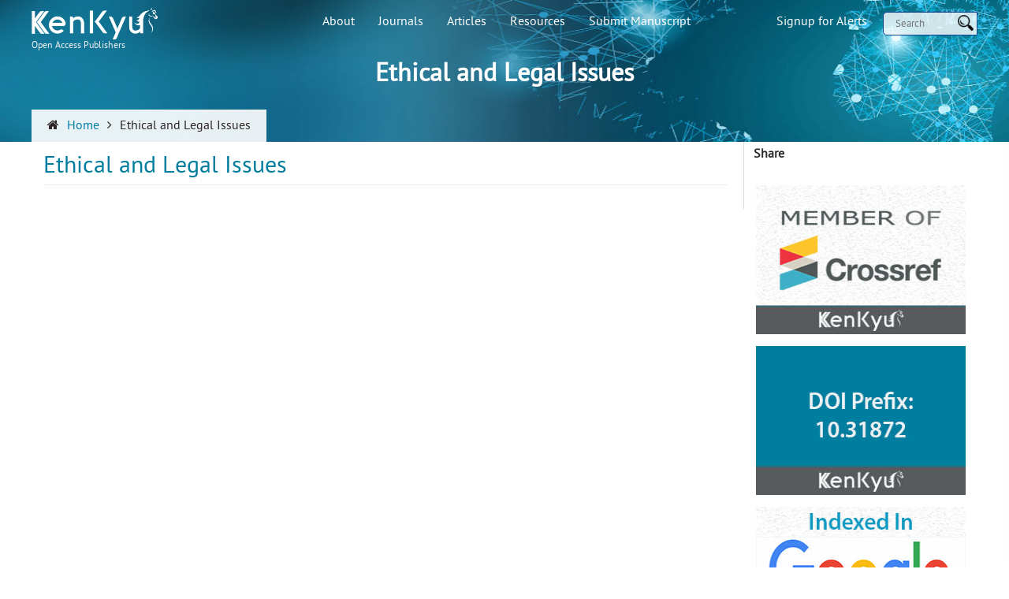

--- FILE ---
content_type: text/html; charset=UTF-8
request_url: https://www.kenkyugroup.org/library-details/196/Ethical-and-Legal-Issues
body_size: 6627
content:
 <!DOCTYPE html PUBLIC "-//W3C//DTD XHTML 1.0 Transitional//EN" "http://www.w3.org/TR/xhtml1/DTD/xhtml1-transitional.dtd">
<html>
<head>
    <!-- Google tag (gtag.js) -->
<script async src="https://www.googletagmanager.com/gtag/js?id=G-KP4BWNWS6C"></script>
<script>
  window.dataLayer = window.dataLayer || [];
  function gtag(){dataLayer.push(arguments);}
  gtag('js', new Date());

  gtag('config', 'G-KP4BWNWS6C');
</script>
<base href="https://www.kenkyugroup.org/" >
<meta http-equiv="Content-Type" content="text/html; charset=utf-8" />
<meta http-equiv="X-UA-Compatible" content="IE7">
<meta http-equiv="X-UA-Compatible" content="chrome=1">
<meta name = "viewport" content = "user-scalable=no, width=device-width">
<meta name="apple-mobile-web-app-capable" content="yes" />
<meta name="viewport" content="width=device-width, initial-scale=1.0">
<!--[if lte IE 8]>
<script src="http://html5shiv.googlecode.com/svn/trunk/html5.js"></script>
<![endif]-->
<!--[if lt IE 9]>
<script src="http://ie7-js.googlecode.com/svn/version/2.1(beta4)/IE9.js&quot; type="text/javascript"></script>
<script src="http://ie7-js.googlecod
e.com/svn/version/2.1(beta4)/ie7-squish.js&quot; type="text/javascript"></script>
<script src="http://html5shim.googlecode.com/svn/trunk/html5.js&quot; type="text/javascript"></script>
<![endif]-->
<!--[if IE 8]>
<link rel="stylesheet" href="css/ie8.css" />
<![endif]-->
<!--[if gte IE 9]>
  <style type="text/css">
    .gradient {
       filter: none;
    }
  </style>
<![endif]-->
<script>
  "'article footer header nav section'".replace(/\w+/g,function(n){document.createElement(n)})
</script>

<title>Ethical and Legal Issues
</title>
<link rel="Shortcut Icon" href="images/favicon.ico"/>
<meta name="description" content="Ethical and Legal Issues
"/>
<meta name="keywords" content="Ethical and Legal Issues
"/>

<link href="https://www.kenkyugroup.org/styles/anim.css" rel="stylesheet" type="text/css">
<link href="https://www.kenkyugroup.org/styles/font-awesome.min.css" rel="stylesheet" type="text/css">
<script src="https://www.kenkyugroup.org/js/jquery-1.11.0.min.js"></script>
<link href="https://www.kenkyugroup.org/styles/journall.css" rel="stylesheet" type="text/css" />
<link href="https://www.kenkyugroup.org/styles/kenkyustyle.css" rel="stylesheet" type="text/css" />
</head>
<body>

<div class="body_container">
  <div class="header_menu">
    <div class="main_container ">
      <div class="logo"><a href="http://www.kenkyugroup.org/"><img src="https://www.kenkyugroup.org/images/logo.png"><span class="oap">Open Access Publishers</span></a></div>
      <div class="menu">
        <ul id="menu">
          <li><a href="about-us">About</a></li>
          <li><a href="journals-list">Journals</a></li>
          <li><a href="articles-list">Articles</a></li>
          
          <!-- <li><a href="javascript:void(0)">Browse</a>
            <ul>
              <li><a href="journals-list">Journals</a></li>
              <li><a href="articles-list">Articles</a></li>
            </ul>
          </li> -->
          <li><a href="javascript:void(0)">Resources</a>
		  	 <ul>
              <li><a href="editor-chief-guidelines">Editor-in-chief Guidelines</a></li>
              <li><a href="editor-guidelines">Editor Guidelines</a></li>
			  <li><a href="reviewer-guidelines">Reviewer Guidelines</a></li>
			  <li><a href="frequently-asked-questions">FAQs</a></li>
			  <li><a href="indexing">Indexing</a></li>
            </ul>
		  </li>
          <li><a href="submit-manuscript">Submit Manuscript</a></li>
        </ul>
      </div>
      <div class="topm_right"> <a href="javascript:void(0);" id="alerts">Signup for Alerts</a>
        <form id="srbtn" action="search-results" method="get" >
          <input id="searchBtn" type="text" name="keyword" placeholder="Search" required autocomplete="off">
          <input class="sbtn" type="image" src="https://www.kenkyugroup.org/images/search.png">
		  <input type="hidden" name="search" value="Search">
        </form>
      </div>
	  
	  
	   <!-- Added Later -->
	  <div class="mobile_menu">
      <div class="menu_icon"><i class="fa fa-bars"></i></div>
      	
      </div>
	   <!-- Added Later -->
	  
	  
    </div>
  </div>
</div>
<div class="mobile_menu_fix">
<div class="mobile_menu_close">x</div>

		<ul id="mmenu">
			<li style="border-bottom: 0px;"><a href="javascript:void(0);" id="alerts1">Signup for Alerts</a></li>
            <li style="border-bottom: 0px;margin-bottom:10px">
				<form  action="search-results" method="get" >
					<input id="searchBtn1" type="text" name="keyword" placeholder="Search" autocomplete="off" required>
					<input class="sbtn1" type="image" src="https://www.kenkyugroup.org/images/search.png" value="">
					<input type="hidden" name="search" value="Search">
				</form>
			</li>
          <li><a href="about-us">About</a></li>
          <li><a href="journals-list">Journals</a></li>
              <li><a href="articles-list">Articles</a></li>
          <!-- <li><a href="javascript:void(0)">Browse <i class="fa fa-angle-down"></i></a>
            <ul>
              <li><a href="journals-list">Journals</a></li>
              <li><a href="articles-list">Articles</a></li>
            </ul>
          </li>
          -->
          <li><a href="javascript:void(0)">Resources<i class="fa fa-angle-down"></i></a>
		  	 <ul>
              <li><a href="editor-chief-guidelines">Editor-in-chief Guidelines</a></li>
              <li><a href="editor-guidelines">Editor Guidelines</a></li>
			  <li><a href="reviewer-guidelines">Reviewer Guidelines</a></li>
			  <li><a href="frequently-asked-questions">FAQs</a></li>
			  <li><a href="indexing">Indexing</a></li>
            </ul>
		  </li>
          <li><a href="submit-manuscript">Submit Manuscript</a></li>
        </ul>
</div>
<script type="text/javascript">
	$(document).ready(function(){ 
	$(window).scroll(function(){
			if ($(this).scrollTop() > 100) {
				$('.scrollup').fadeIn();
				$('.header_menu').css('background','rgba(33,34,33,.7)');
				
			} else {
				$('.scrollup').fadeOut();
				$('.header_menu').css('background','transparent');
			}

	}); 
	$('.scrollup').click(function(){
		$("html, body").animate({ scrollTop: 0 }, 600);
		return false;
	});
});
</script>
<div class="body_container innerbanner"> 
	<img src="https://www.kenkyugroup.org/images/ibnr.jpg"> 
    <div class="bnr_j_title">Ethical and Legal Issues</div>
	<div class="inner_bnr_menu">
	<div class="body_container bread_bar ib_bar">
	  <div class="main_container">
		<ul>
		  <li><i class="fa fa-home"></i><a href="https://www.kenkyugroup.org/">Home</a><i class="fa fa-angle-right"></i></li>
		  		  
		  <li>Ethical and Legal Issues</li>
		</ul>
	  </div>
	  </div>
	</div>
</div><div class="body_container inner_page">
  <div class="main_container fff">
    <div class="page_left content faq wow fadeInLeft">
       <div class="article_hd">Ethical and Legal Issues</div>
      <p></p>
    </div>
    <div class="page_right ">
  <div class="right_bds wow fadeInRight">

       
      <div class="follow_social" style="margin:0px; border-top:0px;padding-left:12px;">
        <h1>Share </h1>
		<script type="text/javascript" src="//s7.addthis.com/js/300/addthis_widget.js#pubid=ra-56f415ac5eed6d61"></script>
		<div class="addthis_sharing_toolbox"></div>
      </div>

    <!--<div class="article_hd " style="text-align:center">Advertaisments</div>-->
    	<ul class="ad_issue" id="ticker"  >
      		<li><a  title="Member of Crossref"> <img src="https://www.kenkyugroup.org/shows/706c7095b4aca475f097f886c8d9db3f.jpg" alt="Member of Crossref"></a></li>
				<li><a  title="DOI Prefix"> <img src="https://www.kenkyugroup.org/shows/d8b9ec0929da337f199d65e631e2655a.jpg" alt="DOI Prefix"></a></li>
				<li><a  href="https://scholar.google.com/citations?user=siUKW_kAAAAJ&hl=en"  title="Google Scholar"> <img src="https://www.kenkyugroup.org/shows/ba6b23972ac73e1df1b9cb0250e7f469.jpg" alt="Google Scholar"></a></li>
				<li><a  title="Indexed In"> <img src="https://www.kenkyugroup.org/shows/fd10b7f1552fd9af8d93b184d78e1e50.png" alt="Indexed In"></a></li>
				<li><a  title="Indexed In"> <img src="https://www.kenkyugroup.org/shows/409bbf24b1d9fc4d428eea08d33948f9.png" alt="Indexed In"></a></li>
				<li><a  title="Indexed In"> <img src="https://www.kenkyugroup.org/shows/573cbe5c97406a9113cc03e29fd7605d.jpg" alt="Indexed In"></a></li>
				<li><a  href="http://journalseeker.researchbib.com/"  title="Academic Resource Index"> <img src="https://www.kenkyugroup.org/shows/ed1d55f2363c9eef4dbdb982be06b1c6.jpg" alt="Academic Resource Index"></a></li>
		    </ul>
	  </div>
</div>

  </div>
</div>
<div class="body_container footer">
  <div class="main_container">
    
		<div class="footerbox wow zoomIn">
	  <h2>Resources</h2>
      <ul>
		  
        <li><a href="kenkyu/10/Membership">Membership</a></li>
			
		 <li><a href="https://www.kenkyugroup.org/privacy-policy">Privacy Policy</a></li>
		 	
		 <li><a href="https://www.kenkyugroup.org/terms-conditions">Terms & Conditions</a></li>
		 	
		 <li><a href="https://www.kenkyugroup.org/kenkyu-library">Kenkyu Library</a></li>
		 	
      </ul>
    </div>
		<div class="footerbox wow zoomIn">
	  <h2>Quick Links</h2>
      <ul>
			
		 <li><a href="https://www.kenkyugroup.org/collaborations">Colloborations</a></li>
		 	
		 <li><a href="https://www.kenkyugroup.org/sitemap">Site Map</a></li>
		 	
		 <li><a href="https://www.kenkyugroup.org/blog">Blog</a></li>
		 	
		 <li><a href="interviews">Interviews</a></li>
		 	
      </ul>
    </div>
		<div class="footerbox wow zoomIn">
	  <h2>Contact Us</h2>
      <ul>
			
		 <li><a href="https://www.kenkyugroup.org/contact-us">Contact Us</a></li>
		 	
      </ul>
    </div>
		
	
	<div class="footerbox wow zoomIn">
	  <h2>Follow Us</h2>
	  	  <p>Kenkyu Publishing Group is an independent open-access scientific publishing group. </p>
	  	  
	  <p class="mnp"><i class="fa fa-envelope-o"></i>&nbsp; submissions@kenkyugroup.org</a></p>            
	  	  	  <h3>Follow Us On:</h3>
		  <p>
			 <a href="https://www.facebook.com/Kenkyu-1584719368520641/" target="_blank"><i class="fa fa-facebook-square"></i></a> 			 <a href="https://twitter.com/KENKYUSCIENCE" target="_blank"><i class="fa fa-twitter-square"></i></a> 			 <a href="https://www.linkedin.com/company/kenkyu?trk=biz-companies-cym" target="_blank"><i class="fa fa-linkedin-square"></i></a>  			 <a href="https://plus.google.com/102248343757215529073" target="_blank"><i class="fa fa-google-plus-square"></i></a>  
		 </p>
	  	 
    </div>
	
  </div>
  
  
  <div class="copyright">
    <div class="main_container">
    <div class="cc_cls ">
			<a href="http://creativecommons.org/licenses/by/3.0/deed.en_US" rel="license">
			<img src="https://licensebuttons.net/l/by/3.0/80x15.png" style="vertical-align:bottom;"></a>
			<span property="dct:title" xmlns:dct="http://purl.org/dc/terms/"> Open Access</span>
			by <a href="http://www.kenkyugroup.org">Kenkyu</a> is licensed under a<br>
			<a href="http://creativecommons.org/licenses/by/3.0/deed.en_US" rel="license" target="_blank">Creative Commons Attribution 3.0 Unported License</a>
		</div>
      <ul class="terms wow fadeInLeft ">
		
		&copy; 2026 Copyright KENKYU. All rights reserved.
      </ul>
      
    </div>
  </div>
  
</div>





<div id="alertPop" >
  
   
  
  
    <div class="alertForm">
    <div class="formhd">Signup to recive email updates<a class="alertclose" >x</a></div>
    <form class="afm" action="" method="post" onsubmit="return validSignupAlert();">
      <input name="sign_fname" type="text" class="txt" placeholder="First Name *" required>
      <input name="sign_lname" type="text" class="txt" placeholder="Last Name">
      <input name="sign_phone" type="text" class="txt" placeholder="Phone Number *" required>
	  <input type="email" name="sign_email" class="txt" placeholder="Email *" required>
      <label class="txt">Country</label>
      <select class="txt" required name="sign_country">
        <option value="">Select Your Country</option>
         		<option value="Afghanistan">Afghanistan</option>
				<option value="Albania">Albania</option>
				<option value="Algeria">Algeria</option>
				<option value="American Samoa">American Samoa</option>
				<option value="Andorra">Andorra</option>
				<option value="Angola">Angola</option>
				<option value="Anguilla">Anguilla</option>
				<option value="Antarctica">Antarctica</option>
				<option value="Antigua and Barbuda">Antigua and Barbuda</option>
				<option value="Argentina">Argentina</option>
				<option value="Armenia">Armenia</option>
				<option value="Aruba">Aruba</option>
				<option value="Australia">Australia</option>
				<option value="Austria">Austria</option>
				<option value="Azerbaijan">Azerbaijan</option>
				<option value="Bahamas">Bahamas</option>
				<option value="Bahrain">Bahrain</option>
				<option value="Bangladesh">Bangladesh</option>
				<option value="Barbados">Barbados</option>
				<option value="Belarus">Belarus</option>
				<option value="Belgium">Belgium</option>
				<option value="Belize">Belize</option>
				<option value="Benin">Benin</option>
				<option value="Bermuda">Bermuda</option>
				<option value="Bhutan">Bhutan</option>
				<option value="Bolivia">Bolivia</option>
				<option value="Bosnia and Herzegovina">Bosnia and Herzegovina</option>
				<option value="Botswana">Botswana</option>
				<option value="Bouvet Island">Bouvet Island</option>
				<option value="Brazil">Brazil</option>
				<option value="British Indian Ocean Territory">British Indian Ocean Territory</option>
				<option value="Brunei Darussalam">Brunei Darussalam</option>
				<option value="Bulgaria">Bulgaria</option>
				<option value="Burkina Faso">Burkina Faso</option>
				<option value="Burundi">Burundi</option>
				<option value="Cambodia">Cambodia</option>
				<option value="Cameroon">Cameroon</option>
				<option value="Canada">Canada</option>
				<option value="Cape Verde">Cape Verde</option>
				<option value="Cayman Islands">Cayman Islands</option>
				<option value="Central African Republic">Central African Republic</option>
				<option value="Chad">Chad</option>
				<option value="Chile">Chile</option>
				<option value="China">China</option>
				<option value="Christmas Island">Christmas Island</option>
				<option value="Cocos (Keeling) Islands">Cocos (Keeling) Islands</option>
				<option value="Colombia">Colombia</option>
				<option value="Comoros">Comoros</option>
				<option value="Congo">Congo</option>
				<option value="Cook Islands">Cook Islands</option>
				<option value="Costa Rica">Costa Rica</option>
				<option value="Croatia (Hrvatska)">Croatia (Hrvatska)</option>
				<option value="Cuba">Cuba</option>
				<option value="Cyprus">Cyprus</option>
				<option value="Czech Republic">Czech Republic</option>
				<option value="Denmark">Denmark</option>
				<option value="Djibouti">Djibouti</option>
				<option value="Dominica">Dominica</option>
				<option value="Dominican Republic">Dominican Republic</option>
				<option value="East Timor">East Timor</option>
				<option value="Ecuador">Ecuador</option>
				<option value="Egypt">Egypt</option>
				<option value="El Salvador">El Salvador</option>
				<option value="Equatorial Guinea">Equatorial Guinea</option>
				<option value="Eritrea">Eritrea</option>
				<option value="Estonia">Estonia</option>
				<option value="Ethiopia">Ethiopia</option>
				<option value="Falkland Islands (Malvinas)">Falkland Islands (Malvinas)</option>
				<option value="Faroe Islands">Faroe Islands</option>
				<option value="Fiji">Fiji</option>
				<option value="Finland">Finland</option>
				<option value="France">France</option>
				<option value="France, Metropolitan">France, Metropolitan</option>
				<option value="French Guiana">French Guiana</option>
				<option value="French Polynesia">French Polynesia</option>
				<option value="French Southern Territories">French Southern Territories</option>
				<option value="Gabon">Gabon</option>
				<option value="Gambia">Gambia</option>
				<option value="Georgia">Georgia</option>
				<option value="Germany">Germany</option>
				<option value="Ghana">Ghana</option>
				<option value="Gibraltar">Gibraltar</option>
				<option value="Greece">Greece</option>
				<option value="Greenland">Greenland</option>
				<option value="Grenada">Grenada</option>
				<option value="Guadeloupe">Guadeloupe</option>
				<option value="Guam">Guam</option>
				<option value="Guatemala">Guatemala</option>
				<option value="Guernsey">Guernsey</option>
				<option value="Guinea">Guinea</option>
				<option value="Guinea-Bissau">Guinea-Bissau</option>
				<option value="Guyana">Guyana</option>
				<option value="Haiti">Haiti</option>
				<option value="Heard and Mc Donald Islands">Heard and Mc Donald Islands</option>
				<option value="Honduras">Honduras</option>
				<option value="Hong Kong">Hong Kong</option>
				<option value="Hungary">Hungary</option>
				<option value="Iceland">Iceland</option>
				<option value="India">India</option>
				<option value="Indonesia">Indonesia</option>
				<option value="Iran (Islamic Republic of)">Iran (Islamic Republic of)</option>
				<option value="Iraq">Iraq</option>
				<option value="Ireland">Ireland</option>
				<option value="Isle of Man">Isle of Man</option>
				<option value="Israel">Israel</option>
				<option value="Italy">Italy</option>
				<option value="Ivory Coast">Ivory Coast</option>
				<option value="Jamaica">Jamaica</option>
				<option value="Japan">Japan</option>
				<option value="Jersey">Jersey</option>
				<option value="Jordan">Jordan</option>
				<option value="Kazakhstan">Kazakhstan</option>
				<option value="Kenya">Kenya</option>
				<option value="Kiribati">Kiribati</option>
				<option value="Korea, Democratic People's Republic of">Korea, Democratic People's Republic of</option>
				<option value="Korea, Republic of">Korea, Republic of</option>
				<option value="Kosovo">Kosovo</option>
				<option value="Kuwait">Kuwait</option>
				<option value="Kyrgyzstan">Kyrgyzstan</option>
				<option value="Lao People's Democratic Republic">Lao People's Democratic Republic</option>
				<option value="Latvia">Latvia</option>
				<option value="Lebanon">Lebanon</option>
				<option value="Lesotho">Lesotho</option>
				<option value="Liberia">Liberia</option>
				<option value="Libyan Arab Jamahiriya">Libyan Arab Jamahiriya</option>
				<option value="Liechtenstein">Liechtenstein</option>
				<option value="Lithuania">Lithuania</option>
				<option value="Luxembourg">Luxembourg</option>
				<option value="Macau">Macau</option>
				<option value="Macedonia">Macedonia</option>
				<option value="Madagascar">Madagascar</option>
				<option value="Malawi">Malawi</option>
				<option value="Malaysia">Malaysia</option>
				<option value="Maldives">Maldives</option>
				<option value="Mali">Mali</option>
				<option value="Malta">Malta</option>
				<option value="Marshall Islands">Marshall Islands</option>
				<option value="Martinique">Martinique</option>
				<option value="Mauritania">Mauritania</option>
				<option value="Mauritius">Mauritius</option>
				<option value="Mayotte">Mayotte</option>
				<option value="Mexico">Mexico</option>
				<option value="Micronesia, Federated States of">Micronesia, Federated States of</option>
				<option value="Moldova, Republic of">Moldova, Republic of</option>
				<option value="Monaco">Monaco</option>
				<option value="Mongolia">Mongolia</option>
				<option value="Montenegro">Montenegro</option>
				<option value="Montserrat">Montserrat</option>
				<option value="Morocco">Morocco</option>
				<option value="Mozambique">Mozambique</option>
				<option value="Myanmar">Myanmar</option>
				<option value="Namibia">Namibia</option>
				<option value="Nauru">Nauru</option>
				<option value="Nepal">Nepal</option>
				<option value="Netherlands">Netherlands</option>
				<option value="Netherlands Antilles">Netherlands Antilles</option>
				<option value="New Caledonia">New Caledonia</option>
				<option value="New Zealand">New Zealand</option>
				<option value="Nicaragua">Nicaragua</option>
				<option value="Niger">Niger</option>
				<option value="Nigeria">Nigeria</option>
				<option value="Niue">Niue</option>
				<option value="Norfolk Island">Norfolk Island</option>
				<option value="Northern Mariana Islands">Northern Mariana Islands</option>
				<option value="Norway">Norway</option>
				<option value="Oman">Oman</option>
				<option value="Pakistan">Pakistan</option>
				<option value="Palau">Palau</option>
				<option value="Palestine">Palestine</option>
				<option value="Panama">Panama</option>
				<option value="Papua New Guinea">Papua New Guinea</option>
				<option value="Paraguay">Paraguay</option>
				<option value="Peru">Peru</option>
				<option value="Philippines">Philippines</option>
				<option value="Pitcairn">Pitcairn</option>
				<option value="Poland">Poland</option>
				<option value="Portugal">Portugal</option>
				<option value="Puerto Rico">Puerto Rico</option>
				<option value="Qatar">Qatar</option>
				<option value="Reunion">Reunion</option>
				<option value="Romania">Romania</option>
				<option value="Russian Federation">Russian Federation</option>
				<option value="Rwanda">Rwanda</option>
				<option value="Saint Kitts and Nevis">Saint Kitts and Nevis</option>
				<option value="Saint Lucia">Saint Lucia</option>
				<option value="Saint Vincent and the Grenadines">Saint Vincent and the Grenadines</option>
				<option value="Samoa">Samoa</option>
				<option value="San Marino">San Marino</option>
				<option value="Sao Tome and Principe">Sao Tome and Principe</option>
				<option value="Saudi Arabia">Saudi Arabia</option>
				<option value="Senegal">Senegal</option>
				<option value="Serbia">Serbia</option>
				<option value="Seychelles">Seychelles</option>
				<option value="Sierra Leone">Sierra Leone</option>
				<option value="Singapore">Singapore</option>
				<option value="Slovakia">Slovakia</option>
				<option value="Slovenia">Slovenia</option>
				<option value="Solomon Islands">Solomon Islands</option>
				<option value="Somalia">Somalia</option>
				<option value="South Africa">South Africa</option>
				<option value="South Georgia South Sandwich Islands">South Georgia South Sandwich Islands</option>
				<option value="Spain">Spain</option>
				<option value="Sri Lanka">Sri Lanka</option>
				<option value="St. Helena">St. Helena</option>
				<option value="St. Pierre and Miquelon">St. Pierre and Miquelon</option>
				<option value="Sudan">Sudan</option>
				<option value="Suriname">Suriname</option>
				<option value="Svalbard and Jan Mayen Islands">Svalbard and Jan Mayen Islands</option>
				<option value="Swaziland">Swaziland</option>
				<option value="Sweden">Sweden</option>
				<option value="Switzerland">Switzerland</option>
				<option value="Syrian Arab Republic">Syrian Arab Republic</option>
				<option value="Taiwan">Taiwan</option>
				<option value="Tajikistan">Tajikistan</option>
				<option value="Tanzania, United Republic of">Tanzania, United Republic of</option>
				<option value="Thailand">Thailand</option>
				<option value="Togo">Togo</option>
				<option value="Tokelau">Tokelau</option>
				<option value="Tonga">Tonga</option>
				<option value="Trinidad and Tobago">Trinidad and Tobago</option>
				<option value="Tunisia">Tunisia</option>
				<option value="Turkey">Turkey</option>
				<option value="Turkmenistan">Turkmenistan</option>
				<option value="Turks and Caicos Islands">Turks and Caicos Islands</option>
				<option value="Tuvalu">Tuvalu</option>
				<option value="Uganda">Uganda</option>
				<option value="Ukraine">Ukraine</option>
				<option value="United Arab Emirates">United Arab Emirates</option>
				<option value="United Kingdom">United Kingdom</option>
				<option value="United States">United States</option>
				<option value="United States minor outlying islands">United States minor outlying islands</option>
				<option value="Uruguay">Uruguay</option>
				<option value="Uzbekistan">Uzbekistan</option>
				<option value="Vanuatu">Vanuatu</option>
				<option value="Vatican City State">Vatican City State</option>
				<option value="Venezuela">Venezuela</option>
				<option value="Vietnam">Vietnam</option>
				<option value="Virgin Islands (British)">Virgin Islands (British)</option>
				<option value="Virgin Islands (U.S.)">Virgin Islands (U.S.)</option>
				<option value="Wallis and Futuna Islands">Wallis and Futuna Islands</option>
				<option value="Western Sahara">Western Sahara</option>
				<option value="Yemen">Yemen</option>
				<option value="Yugoslavia">Yugoslavia</option>
				<option value="Zaire">Zaire</option>
				<option value="Zambia">Zambia</option>
				<option value="Zimbabwe">Zimbabwe</option>
		      </select>
      <label class="txt">Choose Journal</label>
      <select class="txt" required name="sign_journal">
        <option value="">Choose Journal</option>
        		<option value="Kenkyu Journal of Nanotechnology & Nanoscience">Kenkyu Journal of Nanotechnology & Nanoscience</option>
				<option value="Clinical Case Reports, Research & Trials">Clinical Case Reports, Research & Trials</option>
				<option value="Diabetes, Obesity & Metabolic Disorders Open Access">Diabetes, Obesity & Metabolic Disorders Open Access</option>
				<option value="Kenkyu Journal of Pharmacy Practice & Health Care">Kenkyu Journal of Pharmacy Practice & Health Care</option>
				<option value="Kenkyu Journal of Pharmacology">Kenkyu Journal of Pharmacology</option>
				<option value="Kenkyu Journal of Epidemiology & Community Medicine">Kenkyu Journal of Epidemiology & Community Medicine</option>
				<option value="Kenkyu Open Access Wallet">Kenkyu Open Access Wallet</option>
				<option value="Advances in Investigational pharmacology and therapeutic medicine">Advances in Investigational pharmacology and therapeutic medicine</option>
				<option value="Journal of Biomedical and Life Science">Journal of Biomedical and Life Science</option>
				<option value="Physical Medicine and Rehabilitation - Open Access">Physical Medicine and Rehabilitation - Open Access</option>
				<option value="Surgery Open Access">Surgery Open Access</option>
				<option value="Dermatology & Pigmentation Disorders">Dermatology & Pigmentation Disorders</option>
				<option value="Kenkyu Journal of Gastroenterology">Kenkyu Journal of Gastroenterology</option>
				<option value="Journal of Neuropsychology & Stress Management">Journal of Neuropsychology & Stress Management</option>
				<option value="Nutrition & Energy Balance">Nutrition & Energy Balance</option>
				<option value="Journal of Dental & Oral Health">Journal of Dental & Oral Health</option>
				<option value="Journal of Agricultural & Crop Sciences: Open Access ">Journal of Agricultural & Crop Sciences: Open Access </option>
				<option value="Kenkyu Journal of Medical Science & Clinical Research">Kenkyu Journal of Medical Science & Clinical Research</option>
				<option value="Kenkyu Journal of AIDS & Clinical Trials">Kenkyu Journal of AIDS & Clinical Trials</option>
		      </select>
	  
      <input type="submit" name="signupforalerts" class="altBtn" value="SIGN UP"/>
    </form>
  </div>
    
  </div>

<div class="body_overlay"></div>
<script type="text/javascript">
$('#alerts , #alerts1').click(function(){
    $("#alertPop").slideToggle();
});

$('.alertclose').click(function(){
    $("#alertPop").hide();
});


/* Added Later */
$('.menu_icon').click(function(){
    $(".mobile_menu_fix").css('margin-right','-10px');
	$(".body_overlay").fadeIn();
});
$('.mobile_menu_close').click(function(){
    $(".mobile_menu_fix").css('margin-right','-220px');
	$(".body_overlay").fadeOut();
});
$( ".body_overlay" ).click(function( event ) {
  event.stopPropagation();
  $(".mobile_menu_fix").css('margin-right','-220px');
  $(".body_overlay").fadeOut();
  // Do something
});
$('#mmenu li').click(function() {
    $(this).find('ul').slideToggle();
});

$('.imenu_icon').click(function(){
    $("#imenu").slideToggle();
});
$('#imenu li').click(function() {
    $(this).find('ul').slideToggle();
});

$(window).scroll(function(){
		
			if ($(this).scrollTop() > 100) {
				$('.logo img').css('height','30px').css('margin-top','-5px');
                                $('.logo a span').css('margin-bottom','-5px');
			} else {
				$('.logo img').css('height','40px').css('margin-top','0px');
                                $('.logo a span').css('margin-bottom','0px');
			}
		
	}); 
</script>
<script src="js/jquery.newsTicker.js"></script> 
<script type="text/javascript"> 
		
			var nt_example1 = $('#ticker1').newsTicker({
				max_rows: 3,
                duration: 3000,
				row_height:124,
				autostart: 1
            });
			
			var nt_example1 = $('#ticker').newsTicker({
				max_rows: 3,
                duration: 4000,
				row_height:202,
				autostart: 1
            });						         
</script>


<script>
  (function(i,s,o,g,r,a,m){i['GoogleAnalyticsObject']=r;i[r]=i[r]||function(){
  (i[r].q=i[r].q||[]).push(arguments)},i[r].l=1*new Date();a=s.createElement(o),
  m=s.getElementsByTagName(o)[0];a.async=1;a.src=g;m.parentNode.insertBefore(a,m)
  })(window,document,'script','//www.google-analytics.com/analytics.js','ga');

  ga('create', 'UA-75906090-1', 'auto');
  ga('send', 'pageview');
</script>

<script>
document.onkeydown = function(e) {
    if (e.ctrlKey && (e.keyCode === 67 || e.keyCode === 86 || e.keyCode === 85 || e.keyCode === 117 )) {
        return false;
    }
    if(e.keyCode == 123) {
        return false;
    }
    return true;
};
$(document).keypress("u",function(e) {
  if(e.ctrlKey){
    return false;
  }
  return true;
});
</script><script src="https://www.kenkyugroup.org/js/wow.min.js" type="text/javascript"></script>
<script>new WOW().init();</script>
<a href="" class="scrollup">scrolltop</a>
</body>
</html>

--- FILE ---
content_type: text/css
request_url: https://www.kenkyugroup.org/styles/journall.css
body_size: 2755
content:
@charset "utf-8";
a {
	text-decoration: none;
}
.fff {
	background: #fff;
	/*display: table;*/
	padding: 0 15px;
	width:100%;/*min-height:300px;*/
}
.menu_bg {
	width: 100%;
	float: left;
	padding: 10px 25px;
	text-align: center;
	position: fixed;
	background: rgba(33,34,33,1.00);
	top: 0;
	left: 0;
	z-index: 99;
	transition: all .5s;
}
.innerbanner {
	width: 100%;
	float: left;
	/*height: 250px;
    overflow:hidden;
	margin-top: 60px;*/
	position: relative;
}
.innerbanner img {
	width: 100%;
}
.bnr_j_title {
	position: absolute;
	top: 40%;
	left: 0;
	text-align: center;
	font-size: 32px;
	font-family: 'ptsans', sans-sarif;
	color: #fff;
	font-weight: bold;
	width: 100%;
	text-shadow: 1px 1px 15px 5px rgba(0,0,0,.3);
}
.bnr_j_title span {
	font-size: 16px;
	display: block;
	font-style: normal;
	font-family: 'opensansregular';
}
.inner_page {
}
.bread_bar {
	/*border-bottom: 1px solid #eee;*/
	width: 100%;
	float: left;/*background-color:#FFFFFF*/
}
.bread_bar ul {
	padding: 0;
	margin: 0;
	border-bottom: 1px solid #eee;
	/*width: 100%;*/
	float: left;
	padding: 0 20px 0 10px;
	background: rgba(255,255,255,.9);
}
.bread_bar ul li {
	list-style: none;
	float: left;
	color: rgba(45,37,38,1.00);
	line-height: 40px;
}
.bread_bar ul li i {
	padding: 0 10px;
	line-height: 40px;
}
.bread_bar ul li a {
	text-decoration: none;
	color: #017DA6;
}
.bread_bar ul li a:hover {
	text-decoration: none;
	color: #3E7FE3;
}
.content {
	padding-right: 10px;
	margin-bottom: 15px;
}
.content p {
	padding: 0 5px;
	font-size: 14px;
	line-height: 22px;
	color: #393838;
	font-family: 'ptsans', sans-sarif;
	text-align: justify;
}
.content ul, .content ol {
	padding-left: 20px;
}
.j_hd {
	border-bottom: 1px solid #eee;
	color: #017d9f;
	font-family: "ptsans", sans-sarif;
	font-size: 30px;
	padding: 10px 0 5px;
	text-align: left;
}
.btm_a_hd {
	border-bottom: 1px solid #ddd;
	width: 100%;
	float: left;
	margin-bottom: 15px;
	padding-bottom: 15px;
}
.btm_a_hd p {
	font-size: 16px;
	color: #333;
	display: block;
	font-style: normal;
}
.btm_a_hd p span {
	font-size: 13px;
}
.J_in_img {
	width: 22%;
	float: left;
	position: relative;
	margin: 0 10px 10px 0;
}
.J_in_img span {
	width: 100%;
	font-size: 13px;
	line-height: 20px;
	color: #BBC3C5;
	position: absolute;
	top: 0px;
	left: 0px;
	padding: 20px 20px;
	height:160px;overflow:hidden;
}
.j_inner_pic {
	float: left;
	width: 100%;
	height: auto;
	padding: 8px;
	border: 1px solid #ddd;
}
.page_left {
	width: 76%;
	float: left;
	border-right: 1px solid #ddd;
	padding-bottom: 15px;
}
.inner_bnr_menu {
	position: absolute;
	bottom: 0;
	left: 0;
	z-index: 9;
	width: 100%;
}
.inner_menu {
	float: left;
}
.inner_menu ul {
	float: left;
	list-style: none;
	padding: 0;
	margin: 0;
	background: #fff;
}
.inner_menu ul li {
	float: left;
	display: inline-block;
	position: relative;
	line-height: 40px;
	position: relative;
}
.inner_menu ul li a {
	padding: 0px 15px;
	color: rgba(7,64,132,1.00);
	line-height: 40px;
	font-family: 'ptsans', sans-sarif;
	font-size: 14px;
	text-decoration: none;
	position: relative;
}
.inner_menu ul li a:before {
	position: absolute;
	bottom: -10px;
	left: 0;
	content: ' ';
	width: 100%;
	height: 3px;
	display: block;
	background: #0C5097;
	transition: all .5s;
	box-sizing: border-box;
	-webkit-box-sizing: border-box;
	display: none;
}
.inner_menu ul li:hover > a:before {
	display: block;
}
.inner_menu ul ul {
	display: none;
	position: absolute;
	top: 40px;
	left: 0;
	background: #fff;
	box-shadow: 0px 4px 15px 3px rgba(0,0,0,0.4);
	z-index: 101;
	width: 230px;
}
.inner_menu ul ul li {
	float: left;
	display: block;
	transition: all .5s;
	position: relative;
	line-height: 25px;
	width: 100%;
	border-bottom: 1px solid #eee;
}
.inner_menu ul ul li:hover > a:before {
	display: none;
}
.inner_menu ul ul li:hover > a {
	width: 100%;
	display: table;
	background: #0C5097;
	color: #fff;
	transition: all .5s;
}
.inner_menu ul li > a:hover {
/*	width: 100%;
	display: table;
	border-bottom:3px solid #0C5097;
	transition: all .5s;*/
}
.inner_menu li:hover ul {
	display: block !important;
}
.bnr_isbn {
	float: right;
	line-height: 40px;
	text-align: center;
	width: 24%;
	color: rgba(7,64,132,1.00);
	font-family: 'ptsans', sans-sarif;
	font-size: 14px;
	background: #fff;
}
.Iarticle_img {
	width: 15%;
	float: left;
	position: relative;
}
.Iarticle_img img {
	width: 100%;
}
.Iarticle_img span {
	width: 100%;
	font-size: 9px;
	color: #BBC3C5;
	position: absolute;
	top: 0;
	left: 0;
	padding: 20px 10px;
	height: 60%;
	overflow: hidden;
}
.Iarticle_txt {
	width: 82%;
	float: right;
}
.Iarticle_txt p {
	font-size: 14px;
	color: #333;
	font-family: 'ptsans', sans-sarif;
	margin-top: 5px;
	line-height: 22px;
}
.Iarticle_txt p i {
	font-size: 14px;
	color: #aaa;
	margin-right: 10px;
}
p.a_txt {
	height: 50px;
	overflow: hidden;
}
.Iarticle_title a {
	font-size: 17px;
	color: #007d9e;
	font-family: 'ptsans', sans-sarif;
	line-height: 22px;
	font-weight: 500
}
.Iarticle_txt p a {
	color: #007d9e;
	font-size: 14px;
	font-family: 'ptsans', sans-sarif;
	padding-top: 10px;
}
.Iarticle_txt p.ita {
	font-style: italic;
	color: #AAAAAA
}
.artcle_d_btn {
	width: 100%;
	float: left;
}
.artcle_d_btn a {
	float: left;
	padding-right: 10px;
	margin: 10px 10px 0 0;
	border-right: 1px solid #D42B2E;
	color: #BD2224;
	font-size: 14px;
	text-decoration: none;
}
.artcle_d_btn a:last-child {
	border: 0px solid #D42B2E;
}
.toggle {
	padding: 0 !important;
	list-style: none;
}
.toggle li {
	position: relative;
	background: #efefef;
	border-bottom: 1px solid #CCCCCC;
	cursor: pointer;
	list-style: none !important;
	padding-left: 0px !important;
}
.toggle h3 {
	margin: 0;
	padding: 10px;
	color: #333;
	border-bottom: 1px solid #e1e1e1;
	font-family: 'gothambookregular';
	font-weight: 500;
	font-size: 14px;
}
.toggle span {
	position: absolute;
	top: 0;
	right: 0;
	width: 43px;
	height: 100%;
	background: #bbb;
	color: #fff;
	font-size: 30px;
	text-align: center;
	line-height: 38px;
}
.toggle .panel {
	display: none;
	position: relative;
	border: 1px solid #ccc;
	padding: 10px 10px 10px 10px;
	border-radius: 0px;
	background: #fff;
	margin-bottom: 0px;
}
.toggle .panel p {
	padding: 0px;
	margin: 0px;
	font-family: 'gothambookregular';
}
/*.toggle {
	padding: 0;
	list-style: none;
	border-bottom: 1px solid #d5d5d5;
	font-family: 'ptsans', sans-sarif;
}
.toggle li {
	position: relative;
	background: #f5f5f5;
	border: 1px solid #d5d5d5;
	border-bottom: 0;
	cursor: pointer;
}
.toggle h3 {
	margin: 0;
	padding: 10px;
	color: #0B6383;
	font-size: 17px;
	font-family: 'ptsans', sans-sarif;
}
.toggle span {
	position: absolute;
	top: 0;
	right: 0;
	width: 43px;
	height: 100%;
	color: #3e3e3e;
	font-size: 30px;
	text-align: center;
	border-left: 1px solid #d5d5d5;
}
.toggle .panel {
	display: none;
	position: relative;
	padding: 10px 43px 10px 10px;
	background: #fff;
	border-top: 1px solid #d5d5d5;
}
.toggle .panel p {
	margin: 10px 0;
	font-family: 'ptsans', sans-sarif;
	color: rgba(70,62,63,1.00);
}*/
.faq {
	padding-right: 20px;
}
.page_full {
	width: 100%;
	padding: 0 0 20px 0;
	color: #393838
}
.alpha_search {
	width: 100%;
	float: left;
	text-align: center;
	padding: 30px 50px;
}
.gray {
	background: #E5E5E5;
}
.alpha_search ul {
	list-style: none;
	text-align: center;
}
.alpha_search li {
	list-style: none;
	display: inline-block;
	margin: 5px;
	line-height: 40px;
	border: 1px solid #eee;
}
.alpha_search li a {
	padding: 0;
	line-height: 40px;
	margin: 0;
	color: #094E80;
	text-transform: uppercase;
	height: 40px;
	width: 40px;
	transition: all .5s;
	display: table
}
.alpha_search li a:hover {
	background: #094E80;
	color: #fff;
	transition: all .5s;
}
.contact_page {
	width: 100%;
	float: left;
	background: #fff;
	padding: 0 15px;
}
.contact_left {
	width: 51%;
	float: left;
	padding: 25px;
}
.contact_right {
	width: 47%;
	float: right;
	padding: 25px;
	border-left: 1px solid #ddd;
}
.addr {
	/*text-align: center;
	padding: 0 50px;*/
}
.hd {
	font-family: 'ptsans', sans-sarif;
	font-size: 30px;
	margin-bottom: 15px;
	color: #007D9E;
	/*font-weight: 600;*/
}
.addr p {
	font-family: 'ptsans', sans-sarif;
	color: rgba(70,62,63,1.00);
	font-size: 18px;
	text-align: left;
	line-height: 24px;
}
.addr p i {
	padding-right: 15px;
	line-height: 30px;
	color: #007D9E
}
.map {
	width: 100%;
	height: 300px;
	float: left;
	overflow: hidden;
	margin-bottom: 20px;
	padding-top: 20px;
	border-top: 1px solid #ddd;
}
form.cnt_form {
	width: 100%;
	float: left;
	font-family: 'ptsans', sans-sarif;
}
.form_div {
	width: 100%;
	float: left;
	margin-bottom: 15px;
}
label.text {
	width: 30%;
	float: left;
	line-height: 40px;
	height: 40px;
	font-size: 16px;
	color: #3A3939;
	font-family: 'ptsans', sans-sarif;
}
input.text {
	width: 70%;
	float: left;
	line-height: 40px;
	height: 40px;
	padding: 0 10px;
	font-size: 16px;
	color: #3A3939;
	border: none;
	box-shadow: 0 0 10px -1px #ccc inset;
	font-family: 'ptsans', sans-sarif;
}
input.text:focus, textarea.text:focus {
	box-shadow: 0 0 10px 2px #ddd inset;
}
textarea.text {
	width: 70%;
	float: left;
	border: none;
	box-shadow: 0 0 10px -1px #ccc inset;
	height: 120px;
	font-family: 'ptsans', sans-sarif;
}
input.cnt_btn {
	/*width: 70%;*/
	float: left;
	border: none;
	background:#044D6B;
	color: #fff;
	font-size: 14px;
	text-align: center;
	padding:5px 25px;
	font-family: 'ptsans', sans-sarif;
	cursor: pointer;
	transition: all .5s;
}
input.cnt_btn:hover {
	background: #EBEBEB;
	color: #0A56A2;
	border:1px solid #044D6B;
	transition: all .3s;
}
.Jounal_list {
	width: 76%;
	float: left;
	border-right: 1px solid #fff;
	margin: 25px 0;
}
.j_list_hd {
	font-size: 30px;
	text-align: left;
	width: 100%;
	color: #017D9F;
	padding: 5px 10px;
	float: left;
	font-weight: 400;
	text-decoration: none;
	border: 1px solid #fff;
	font-family: 'ptsans', sans-sarif;
	transition: all .5s;
	border-bottom: 1px solid #ccc;
}
.j_list {
	list-style: none;
	width: 100%;/*border-bottom:1px solid #eee;*/
	margin: 0 0 10px 0;
	padding: 0 0 10px 0;
	float: left;
}
.j_list li {
	padding: 6px 0 6px 15px;
	margin: 0;
}
.j_list li a i {
	padding-right: 10px;
}
.j_list li a {
	text-decoration: none;
	font-size: 16px;
	color: #333;
}
.j_list li a:hover {
	color: #017D9F;
}
.j_top {
	float: right;
	width: 40px;
	height: 30px;
	line-height: 30px;
	cursor: pointer;
	text-align: center;
	margin-top: 15px;
	color: #4F7D9F
}
.j_top:hover {
}
.c1 {
	background: #EAF6FF
}
.c2 {
	background: #E4FFE9
}
.c3 {
	background: #ECECEC
}
.j_list li:child(2n+1) {
background:#F3F3F3
}
.lic {
	background: #F3F3F3
}
.ms_form {
	width: 90%;
}
.ms_row {
	width: 100%;
	float: left;
}
label.ms_left {
	float: left;
	text-align: right;
	font-size: 14px;
	width: 30%;
	margin-bottom: 10px;
	height: 35px;
	line-height: 35px;/*font-family: 'gothambookregular';*/
}
.ms_r {
	float: right;
	text-align: left;
	font-size: 14px;
	width: 65%;
	margin-bottom: 10px;
	font-family: 'gothambookregular';
}
input.ms_right {
	float: left;
	text-align: left;
	font-size: 14px;
	width: 100%;
	border: 1px solid #ddd;
	/*border-bottom: 1px solid #ccc;*/
	margin-bottom: 10px;
	line-height: 35px;
	height: 35px;
	padding: 5px;
	font-family: 'gothambookregular';
	box-shadow: inset 0px 0px 10px -1px #ccc;
}
input.ms_right:focus, textarea.ms_right:focus, select.ms_right:focus {
	box-shadow: inset 0px 0px 10px -1px #bbb;
}
textarea.ms_right {
	float: left;
	text-align: left;
	font-size: 14px;
	width: 100%;
	border: 1px solid #ddd;
	border-bottom: 1px solid #ccc;
	margin-bottom: 10px;
	line-height: 35px;
	padding: 5px;
	font-family: 'gothambookregular';
	box-shadow: inset 0px 0px 10px -1px #ccc;
}
select.ms_right {
	float: left;
	text-align: left;
	font-size: 14px;
	width: 100%;
	border: 1px solid #ddd;
	border-bottom: 1px solid #ccc;
	margin-bottom: 10px;
	line-height: 35px;
	height: 35px;
	padding: 5px;
	font-family: 'gothambookregular';
	box-shadow: inset 0px 0px 10px -1px #ccc;
}
.ms_Btn {
	float: left;
	text-align: center;
	font-size: 16px;
	border: 0px;
	margin-bottom: 10px;
	padding: 5px 15px;
	background: #0C5097;
	font-family: 'ptsans', sans-sarif;
	color: #fff;
	cursor: pointer;
	transition: all 0.2s;
}
.ms_Btn:hover {
	transition: all 0.2s;
	background: #0a2d44;
}
input.ms_right.w50 {
	width: 45%;
	margin-right: 1%;
	float: left;
}
.plusbtn {
	width: 33px;
	height: 33px;
	line-height: 33px;
	text-align: center;
	color: #fff;
	background: #333;
	float: left;
	text-decoration: none;
	font-size:26px;
}
.editorialB_txt {
	float: left;
	width: 100%;
	border-bottom: 1px solid #ddd;
	padding-top: 10px;
}
.eb_hd {
	color: #017d9f;
	font-family: "ptsans", sans-sarif;
	font-size: 20px;
	font-weight: bold;
	padding: 5px;
	text-align: left;
}
.EB_left {
	float: left;
	width: 70%;
}
.E_inner_pic {
	float: right;
	width: 15%;
	height: auto;
	padding: 8px;
	margin: 0 0px 10px 10px;
	border: 1px solid #ddd;
}
/* blog page */
.span4 {
	width: 29%;
	float: left;
}
.span8 {
	width: 68%;
	float: right;
}
.widget-body {
	border-radius: 0 0 3px 3px;
	padding: 15px;
}
.blog {
	width: 100%;
	float: left;
	border-bottom: 1px solid #ddd;
	padding: 5px 0 10px 0;
	margin: 5px 0 10px 0;
	font-family: "ptsans", sans-sarif;
}
.blog img {
	margin-bottom: 10px;
	width: 100%;
}
.blog iframe {
	height: 350px;
	width: 100%;
}
.blog .date {
	border: 1px solid #2fc0ca;
	display: block;
	margin-bottom: 10px;
	text-align: center;
	width: 60px;
	font-family: "ptsans", sans-sarif;
}
.blog h2, .blog h2 a {
	color: #868686 !important;
	font-size: 18px;
	font-weight: normal;
	line-height: normal;
	margin: 0;
	padding: 0;
	font-family: "ptsans", sans-sarif;
	float: left;
	width: 100%;
}
.blog h2 a:hover {
	color: #22878e;
	text-shadow: none !important;
}
.blog p {
	float: left;
	width: 100%;
}
.blog p a {
	color: #22878e;
}
.blog ul {
	background: #f4f4f5 none repeat scroll 0 0;
	border-radius: 0;
	box-shadow: 0 0 3px rgba(0, 0, 0, 0.1) inset;
	float: left;
	margin: 10px 0;
	padding: 5px;
}
.blog ul li {
	float: left;
	list-style: outside none none;
	margin-right: 20px;
	font-family: "ptsans", sans-sarif;
}
.blog ul li a {
	color: #868686;
	text-decoration: none;
	font-size: 13px;
	font-family: "ptsans", sans-sarif;
}
.blog ul li a:hover {
	color: #2fbfca;
}
.blog .btn1 {
	background: #767676 none repeat scroll 0 0;
	height: 32px;
	color: #333;
	cursor: pointer;
	display: inline-block;
	font-size: 14px;
	line-height: 20px;
	margin: 10px 0 0 0;
	padding: 4px 12px;
	text-align: center;
	background: #e8e8e8 none repeat scroll 0 0;
	border-radius: 0;
	box-shadow: 0 0 3px rgba(0, 0, 0, 0.2) inset;
	outline: medium none;
	font-family: "ptsans", sans-sarif;
	float: right;
}
.blog .btn1:hover {
	background: #2fbfca none repeat scroll 0 0;
	color: #fff;
}
.blog .date {
	border: 1px solid #2fc0ca;
	float: left;
}
.blog .date {
	clear: both;
	display: block;
	margin-bottom: 10px;
	text-align: center;
	width: 120px;
}
.twt-color, .twt-color:hover, .blog .date .day {
	color: #2fbfca !important;
	font-family: "ptsans", sans-sarif;
}
.blog .date .day {
	font-size: 13px;
	float: left;
	width: 42%;
	text-align: center;
}
ul.social-link li a:hover, .blog .date .month {
	background: #2fbfca none repeat scroll 0 0;
	font-family: "ptsans", sans-sarif;
}
.blog .date .month {
	color: #fff;
	font-size: 13px;
	float: left;
	width: 58%;
	text-align: center;
}
.mandatory {
	color: #FF0000;
	font-size: 14px;
}
